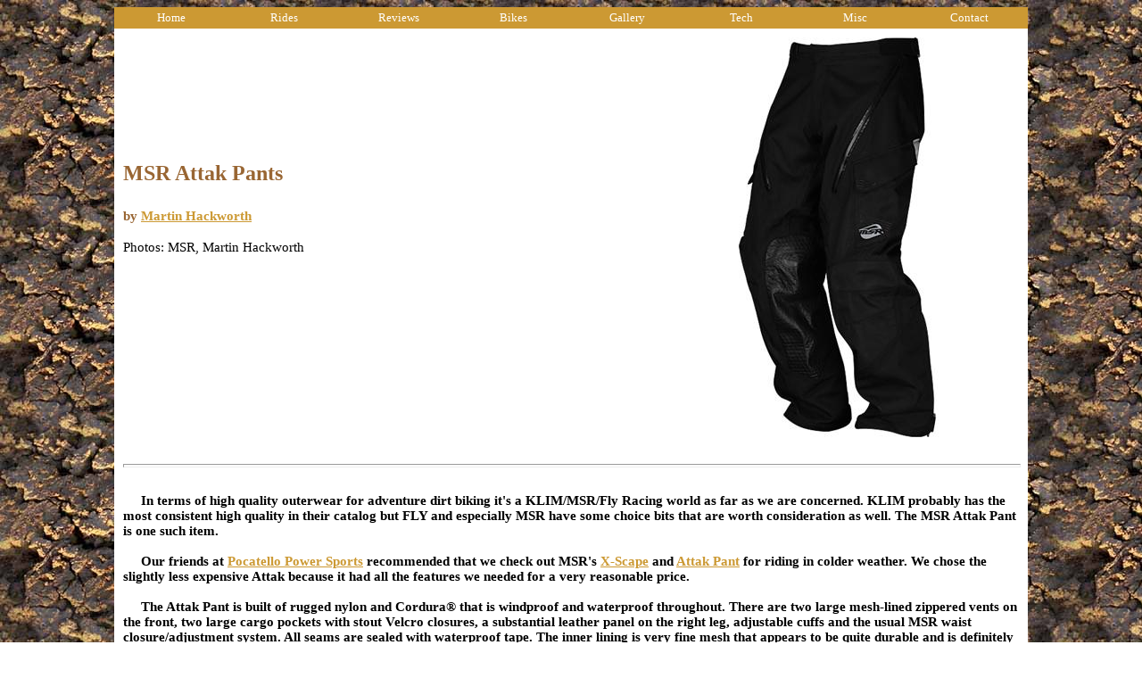

--- FILE ---
content_type: text/html
request_url: https://motorcyclejazz.com/MSR_Attak_Pant.htm
body_size: 3147
content:
<!DOCTYPE html PUBLIC "-//w3c//dtd html 4.0 transitional//en">
<html>
<head>
  <meta http-equiv="Content-Type"
 content="text/html; charset=ISO-8859-1">
  <meta name="Author" content="Martin Hackworth">
  <meta name="GENERATOR"
 content="Mozilla/4.75 [en] (Win98; U) [Netscape]">
  <meta name="Description" content="MSR Attak Pant">
  <meta name="KeyWords"
 content="MSR, Attak, Pant, mx, motorcycle, dirt bike, pants, enduro, dual sport">
  <title>MotorcycleJazz - MSR Attak</title>
  <meta content="Martin Hackworth" name="author">
  <meta content="MSR Attak Pant Review" name="description">
  <meta name="viewport" content="width=device-width, initial-scale=1">
</head>
<body
 style="color: rgb(0, 0, 0); background-color: transparent; background-image: url(drymud3.jpeg);"
 alink="#cc9933" link="#cc9933" vlink="#cc9933">
<center>
<table
 style="background-color: rgb(204, 153, 51); width: 1024px; text-align: left; margin-left: auto; margin-right: auto;"
 border="0" cellpadding="2" cellspacing="2">
  <tbody>
    <tr>
      <td style="text-align: center; width: 130px;"><a href="index.html"><small
 style="color: rgb(255, 255, 255);"><span
 style="font-family: Comic Sans MS;">Home</span></small></a></td>
      <td style="text-align: center; width: 130px;"><a href="rides.htm"><small
 style="color: rgb(255, 255, 255);"><span
 style="font-family: Comic Sans MS;">Rides</span></small></a></td>
      <td style="text-align: center; width: 130px;"><a
 href="reviews.htm"><small style="color: rgb(255, 255, 255);"><span
 style="font-family: Comic Sans MS;">Reviews</span></small></a></td>
      <td
 style="text-align: center; color: rgb(255, 255, 255); width: 130px;"><big><small><a
 href="bikes.htm"><small style="color: rgb(255, 255, 255);"><span
 style="font-family: Comic Sans MS;">Bikes</span></small></a></small></big></td>
      <td
 style="text-align: center; color: rgb(255, 255, 255); width: 130px;"><big><small><a
 href="gallery.htm"><small style="color: rgb(255, 255, 255);"><span
 style="font-family: Comic Sans MS;">Gallery</span></small></a></small></big></td>
      <td
 style="text-align: center; color: rgb(255, 255, 255); width: 130px;"><small><a
 href="tech.htm"><small style="color: rgb(255, 255, 255);"><span
 style="font-family: Comic Sans MS;"><big>Tech</big></span></small></a></small></td>
      <td
 style="text-align: center; color: rgb(255, 255, 255); width: 130px;"><big><small><a
 href="misc.htm"><small style="color: rgb(255, 255, 255);"><span
 style="font-family: Comic Sans MS;">Misc</span></small></a></small></big></td>
      <td
 style="text-align: center; color: rgb(255, 255, 255); width: 130px;"><a
 href="mailto:turbo@motorcyclejazz.com"><small><span
 style="font-family: Comic Sans MS;"></span></small></a><a
 href="mailto:turbo@motorcyclejazz.com"><small
 style="color: rgb(255, 255, 255);"><span
 style="font-family: Comic Sans MS;">Contact</span></small></a></td>
    </tr>
  </tbody>
</table>
<table
 style="background-color: rgb(255, 255, 255); width: 1024px; text-align: left; margin-left: auto; margin-right: auto;"
 cellpadding="5" cellspacing="5">
  <tbody>
    <tr>
      <td style="font-family: Comic Sans MS; width: 581px;"><big><big><small><small><big
 style="font-weight: bold; color: rgb(153, 102, 51);"><big><big><small><span
 style="font-size: 18pt;">MSR Attak Pants</span></small><br>
      <small><small><br>
      </small></small></big></big></big><big
 style="color: rgb(153, 102, 51);"><big><big><small><small><small><span
 style="font-size: 11pt;"><span style="font-weight: bold;">by <a
 href="about_us.htm">Martin Hackworth</a></span>&nbsp;</span></small></small></small></big></big></big><big
 style="font-weight: bold; color: rgb(153, 102, 51);"><big><big><small><small><br>
      </small></small></big></big></big></small></small></big></big><big><big><small><small><big><small
 style="font-family: Comic Sans MS;"><small><span
 style="font-size: 11pt;"><br>
Photos: MSR, Martin Hackworth<br>
      <br>
      <br>
      <div id="fb-root"></div>
      <script
 src="http://connect.facebook.net/en_US/all.js#appId=230032473679272&amp;xfbml=1"></script><fb:like
 href="http://www.motorcyclejazz.com/MSR_Attak_Pant.htm" send="true"
 width="450" show_faces="true" font=""></fb:like><br>
      </span></small></small></big></small></small></big></big><big><big><small><small><big
 style="font-weight: bold; color: rgb(153, 102, 51);"><big><big>&nbsp;</big></big></big><span
 style="font-weight: bold;"></span></small></small></big></big></td>
      <td style="width: 402px; text-align: center;"><img
 style="width: 400px; height: 450px;" alt="MSR Attak"
 src="images/MSR%20Attak%20Pants.jpg"><br>
      </td>
    </tr>
  </tbody>
</table>
<table
 style="background-color: rgb(255, 255, 255); text-align: left; margin-left: auto; margin-right: auto; height: 32px; width: 1024px;"
 cellpadding="5" cellspacing="5">
  <tbody>
    <tr>
      <td align="center">
      <hr style="width: 100%; height: 2px;"></td>
    </tr>
  </tbody>
</table>
<table
 style="background-color: rgb(255, 255, 255); width: 1024px; text-align: left; margin-left: auto; margin-right: auto;"
 border="0" cellpadding="5" cellspacing="5">
  <tbody>
    <tr>
      <td>&nbsp; &nbsp;
&nbsp;<small style="font-weight: bold;"><span
 style="font-family: Comic Sans MS;" class=""><span
 style="font-size: 11pt;">In
terms of high quality outerwear for adventure dirt biking it's a
KLIM/MSR/Fly Racing world as far as we are concerned. KLIM probably has
the most consistent high quality in their catalog&nbsp;but FLY and
especially MSR have some choice bits that are worth consideration as
well. The MSR Attak Pant is one such item. <br>
      <br>
&nbsp; &nbsp; &nbsp;Our friends at <a href="www.rideidaho.net">Pocatello
Power Sports</a>
recommended that we check out&nbsp;MSR's <a
 href="http://www.msrmx.com/products/offroad/pants/attak-pant">X-Scape</a>
and <a href="http://www.msrmx.com/products/offroad/pants/attak-pant">Attak
Pant</a><span style="text-decoration: underline;"></span>
for riding in
colder weather. We chose the slightly less expensive Attak because it
had all the features we needed for a very reasonable price.&nbsp; <br>
      <br>
&nbsp; &nbsp; &nbsp;The Attak Pant is built of rugged nylon
and
Cordura&reg; that is windproof and waterproof throughout</span></span></small><small
 style="font-weight: bold;"><span style="font-family: Comic Sans MS;"
 class=""><span style="font-size: 11pt;">.
There are two large mesh-lined zippered vents on the front, two large
cargo pockets with stout Velcro closures, a substantial leather panel
on the right leg, adjustable cuffs and the usual MSR waist
closure/adjustment system. All seams are sealed with waterproof tape.
The inner lining is very fine mesh that appears to be quite durable and
is definitely very comfortable. <br>
      <br>
&nbsp; &nbsp; &nbsp;We've already logged over 100 miles in
our Attak's
in less than a week and are very pleased with them. They are quite
comfortable to wear all day and are very warm, even&nbsp;in
sub-freezing temperatures for as long as you care to keep going. Though
we can't yet comment knowledgeably on the exactly how waterproof these
are, we are completely prepared to swear by the fact that they are <span
 style="font-style: italic;">absolutely</span>
windproof.
Worn over a pair of Under A</span></span></small><small
 style="font-weight: bold;"><span style="font-family: Comic Sans MS;"
 class=""><span style="font-size: 11pt;"></span></span></small><small
 style="font-weight: bold;"><span style="font-family: Comic Sans MS;"
 class=""><span style="font-size: 11pt;">rmour&reg; tights, our
experience confirms that the Attak's&nbsp;are warm and toasty down
to
at least 20<sup>0</sup>F.
They move well, crash well and are blissfully
devoid of useless appurtenances.
They also survived their first washing
admirably. <br>
      <br>
&nbsp; &nbsp; &nbsp;Nits? Just a few. MSR needs to rethink
their boot
cuff system. In our opinion they should bin the strap and allow the
cuff to open fully when unzipped. The waist closure and fit system
similarly lacks much useful adjustability. Othewise the Attak Pant
works very well and is a great value for the money. We suggest ordering
Attak's
at least one full size large. <br>
      <br>
NOTE: After several months of use our Attak Pants have begun to show
signs of unusually early wear. Many seams have sprung and the liner has
begun to deteroriate. We intend to contact MSR about this and we'll
keep you posted on what they say. &nbsp; &nbsp; </span></span></small></td>
    </tr>
  </tbody>
</table>
<table
 style="background-color: rgb(255, 255, 255); width: 1024px; text-align: left; margin-left: auto; margin-right: auto;"
 border="0" cellpadding="5" cellspacing="5">
  <tbody>
    <tr>
      <td
 style="text-align: left; width: 600px; background-color: rgb(255, 255, 255);"><small><span
 style="font-family: Comic Sans MS;"><span style="font-weight: bold;"><span
 style="font-size: 11pt;"></span></span></span></small><big><big><span
 style="font-family: Comic Sans MS; font-weight: bold;" class=""><span
 style="font-size: 12pt;">MSR
Attak Pant</span></span><span style="font-family: Comic Sans MS;"
 class=""><span style="font-size: 11pt;"></span></span><span
 style="font-family: Comic Sans MS;"><span style="font-weight: bold;"><span
 style="font-size: 11pt;"><br>
      <br>
Price Paid:&nbsp;$140.00 -&nbsp;<a href="http://www.rideidaho.net/"><span
 style="text-decoration: underline;"></span></a><a
 href="http://www.rideidaho.net/">Pocatello Power
Sports</a><br>
      <br>
The Good: Warm enough for any winter riding outside of the Arctic (when
paired with a thin inner layer).<br>
The Rad: Snazzy, rugged, waterproof and windproof for a very reasonable
price. <br>
The Gnarly: Clothes pins work as well as the waist closure.&nbsp;<br>
      <br>
See our cold and snowy <a
 href="http://www.youtube.com/watch?v=DqEl5mAeG24">demo
ride</a>. <br>
      </span></span></span><span class="normal1"><font
 style="font-weight: bold;"><br>
      <span style="font-size: 11pt;"><span
 style="font-family: Comic Sans MS;"><a href="reviews.htm">More
Reviews</a><br>
      <br>
      <a href="http://www.motorcyclejazz.com/phpBB3/index.php"><span
 style="font-size: 11pt;">Reader
Forum</span></a></span></span></font></span></big></big>
      </td>
      <td style="width: 400px; text-align: center;"><small
 style="font-weight: bold;"><span style="font-family: Comic Sans MS;"
 class=""><span style="font-size: 8pt;"><br>
      </span></span></small>
      <span style="font-family: Comic Sans MS;"><span
 style="font-weight: bold;"><img style="width: 400px; height: 298px;"
 alt="MSR Attak" src="images/msr%20attack%20pant.jpg"></span></span></td>
    </tr>
  </tbody>
</table>
<table
 style="background-color: rgb(204, 153, 51); width: 1024px; text-align: left; margin-left: auto; margin-right: auto;"
 border="0" cellpadding="2" cellspacing="2">
  <tbody>
    <tr>
      <td style="text-align: center; width: 130px;"><a href="index.html"><small
 style="color: rgb(255, 255, 255);"><span
 style="font-family: Comic Sans MS;">Home</span></small></a></td>
      <td style="text-align: center; width: 130px;"><a href="rides.htm"><small
 style="color: rgb(255, 255, 255);"><span
 style="font-family: Comic Sans MS;">Rides</span></small></a></td>
      <td style="text-align: center; width: 130px;"><a
 href="reviews.htm"><small style="color: rgb(255, 255, 255);"><span
 style="font-family: Comic Sans MS;">Reviews</span></small></a></td>
      <td
 style="text-align: center; color: rgb(255, 255, 255); width: 130px;"><big><small><a
 href="bikes.htm"><small style="color: rgb(255, 255, 255);"><span
 style="font-family: Comic Sans MS;">Bikes</span></small></a></small></big></td>
      <td
 style="text-align: center; color: rgb(255, 255, 255); width: 130px;"><big><small><a
 href="gallery.htm"><small style="color: rgb(255, 255, 255);"><span
 style="font-family: Comic Sans MS;">Gallery</span></small></a></small></big></td>
      <td
 style="text-align: center; color: rgb(255, 255, 255); width: 130px;"><small><a
 href="tech.htm"><small style="color: rgb(255, 255, 255);"><span
 style="font-family: Comic Sans MS;"><big>Tech</big></span></small></a></small></td>
      <td
 style="text-align: center; color: rgb(255, 255, 255); width: 130px;"><big><small><a
 href="misc.htm"><small style="color: rgb(255, 255, 255);"><span
 style="font-family: Comic Sans MS;">Misc</span></small></a></small></big></td>
      <td
 style="text-align: center; color: rgb(255, 255, 255); width: 130px;"><a
 href="mailto:turbo@motorcyclejazz.com"><small><span
 style="font-family: Comic Sans MS;"></span></small></a><a
 href="mailto:turbo@motorcyclejazz.com"><small
 style="color: rgb(255, 255, 255);"><span
 style="font-family: Comic Sans MS;">Contact</span></small></a></td>
    </tr>
  </tbody>
</table>
<small><span style="font-family: Arial,Helvetica,sans-serif;"><span
 style="font-weight: bold;"></span></span></small>
<a title="Web Statistics" href="http://clicky.com/100570859"><img
 alt="Web Statistics" src="//static.getclicky.com/media/links/badge.gif"
 border="0"></a>
<script src="//static.getclicky.com/js" type="text/javascript"></script>
<script type="text/javascript">try{ clicky.init(100570859); }catch(e){}</script>
<noscript><p><img
alt="Clicky" width="1" height="1"
src="//in.getclicky.com/100570859ns.gif" /></p></noscript>
</center>
</body>
<script>'undefined'=== typeof _trfq || (window._trfq = []);'undefined'=== typeof _trfd && (window._trfd=[]),_trfd.push({'tccl.baseHost':'secureserver.net'},{'ap':'cpsh-oh'},{'server':'p3plzcpnl506609'},{'dcenter':'p3'},{'cp_id':'8455845'},{'cp_cl':'8'}) // Monitoring performance to make your website faster. If you want to opt-out, please contact web hosting support.</script><script src='https://img1.wsimg.com/traffic-assets/js/tccl.min.js'></script></html>
